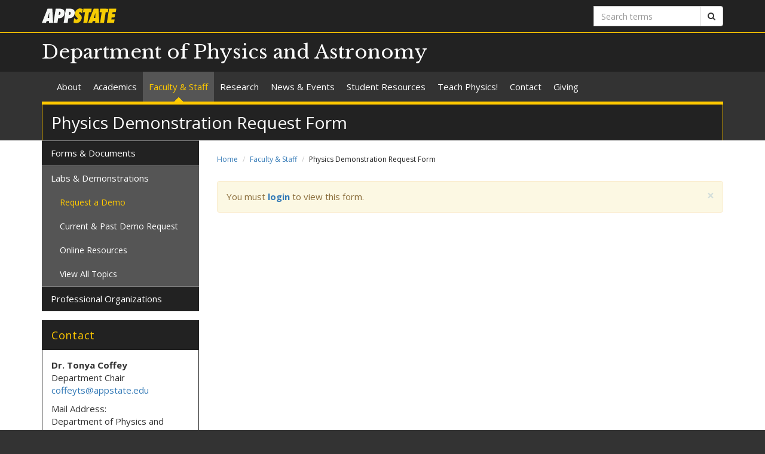

--- FILE ---
content_type: text/html; charset=utf-8
request_url: https://physics.appstate.edu/faculty-staff/labs-demonstrations/request-demo?pira=5C30.20&other=Short%20a%20Capacitor
body_size: 6705
content:
<!DOCTYPE html>
<html lang="en" dir="ltr">
<head>
  <meta http-equiv="X-UA-Compatible" content="IE=edge">
  <meta name="viewport" content="width=device-width, initial-scale=1.0">
  <meta http-equiv="Content-Type" content="text/html; charset=utf-8" />
<link rel="shortcut icon" href="https://physics.appstate.edu/profiles/asu/themes/custom/asu_theme/favicon.ico" type="image/vnd.microsoft.icon" />
<meta name="rights" content="2026 Appalachian State University" />
<link rel="canonical" href="https://physics.appstate.edu/faculty-staff/labs-demonstrations/request-demo" />
<link rel="shortlink" href="https://physics.appstate.edu/node/544" />
<meta property="og:site_name" content="Physics Demonstration Request Form" />
<meta property="og:type" content="article" />
<meta property="og:url" content="https://physics.appstate.edu/faculty-staff/labs-demonstrations/request-demo" />
<meta property="og:title" content="Physics Demonstration Request Form" />
<meta property="og:updated_time" content="2018-10-23T15:09:03-04:00" />
<meta property="article:published_time" content="2018-06-15T15:29:00-04:00" />
<meta property="article:modified_time" content="2018-10-23T15:09:03-04:00" />
<meta name="dcterms.title" content="Physics Demonstration Request Form" />
<meta name="dcterms.creator" content="oakesrl1" />
<meta name="dcterms.date" content="2018-06-15T15:29-04:00" />
<meta name="dcterms.type" content="Text" />
<meta name="dcterms.format" content="text/html" />
  <title>Physics Demonstration Request Form | Department of Physics and Astronomy</title>
  <link type="text/css" rel="stylesheet" href="https://physics.appstate.edu/sites/default/files/css/css_lQaZfjVpwP_oGNqdtWCSpJT1EMqXdMiU84ekLLxQnc4.css" media="all" />
<link type="text/css" rel="stylesheet" href="https://physics.appstate.edu/sites/default/files/css/css_EMF6HZHmNpHFFMI279PZHIMZkHfyn2nO1_mjhOl4Yy4.css" media="all" />
<link type="text/css" rel="stylesheet" href="https://physics.appstate.edu/sites/default/files/css/css_F-UH97MdLBSVKC5-Z-aTI5JB8_KbO7V_aSMUAuA9hJI.css" media="all" />
<link type="text/css" rel="stylesheet" href="//netdna.bootstrapcdn.com/font-awesome/4.7.0/css/font-awesome.min.css" media="all" />
<link type="text/css" rel="stylesheet" href="//fonts.googleapis.com/css?family=Libre+Baskerville%7COpen+Sans:400,400italic,700,700italic" media="all" />
<link type="text/css" rel="stylesheet" href="https://cdn.jsdelivr.net/npm/bootstrap@3.3.5/dist/css/bootstrap.min.css" media="all" />
<link type="text/css" rel="stylesheet" href="https://cdn.jsdelivr.net/npm/@unicorn-fail/drupal-bootstrap-styles@0.0.2/dist/3.3.1/7.x-3.x/drupal-bootstrap.min.css" media="all" />
<link type="text/css" rel="stylesheet" href="https://physics.appstate.edu/sites/default/files/css/css_n3dXdy5bEQddysb4dbh8WVY7jUcUwz-jqxkjmxM_Q24.css" media="all" />
<link type="text/css" rel="stylesheet" href="https://physics.appstate.edu/sites/default/files/css/css_6rUPHL_7OVwp1Xz2k9Odb0VvQGuvIHFIgFT4-JNLeZI.css" media="all" />
  <!-- HTML5 element support for IE6-8 -->
  <!--[if lt IE 9]>
    <script src="//html5shiv.googlecode.com/svn/trunk/html5.js"></script>
  <![endif]-->
  <script src="https://physics.appstate.edu/sites/default/files/js/js_6UR8aB1w5-y_vdUUdWDWlX2QhWu_qIXlEGEV48YgV-c.js"></script>
<script src="https://cdn.jsdelivr.net/npm/bootstrap@3.3.5/dist/js/bootstrap.min.js"></script>
<script src="https://physics.appstate.edu/sites/default/files/js/js_gHk2gWJ_Qw_jU2qRiUmSl7d8oly1Cx7lQFrqcp3RXcI.js"></script>
<script src="https://physics.appstate.edu/sites/default/files/js/js_S2E98rhsVvpw9AwS36r0oZwKOpX_hXZSFyOwJPevvvM.js"></script>
<script src="https://www.googletagmanager.com/gtag/js?id=UA-80866-59"></script>
<script>window.dataLayer = window.dataLayer || [];function gtag(){dataLayer.push(arguments)};gtag("js", new Date());gtag("set", "developer_id.dMDhkMT", true);gtag("config", "UA-80866-59", {"groups":"default","anonymize_ip":true});</script>
<script src="https://physics.appstate.edu/sites/default/files/js/js_YXcYPWcNbin7118cn0dtn9j9x8plvtJ3YD9B3eMWQhY.js"></script>
<script>jQuery.extend(Drupal.settings, {"basePath":"\/","pathPrefix":"","setHasJsCookie":0,"ajaxPageState":{"theme":"asu_theme","theme_token":"1VIhe0nw79wPnLOxc39gKrx3aCCc62vkp3uWiLtulPc","js":{"profiles\/asu\/themes\/contrib\/bootstrap\/js\/bootstrap.js":1,"profiles\/asu\/modules\/contrib\/jquery_update\/replace\/jquery\/2.2\/jquery.min.js":1,"misc\/jquery-extend-3.4.0.js":1,"misc\/jquery-html-prefilter-3.5.0-backport.js":1,"misc\/jquery.once.js":1,"misc\/drupal.js":1,"profiles\/asu\/modules\/contrib\/jquery_update\/js\/jquery_browser.js":1,"https:\/\/cdn.jsdelivr.net\/npm\/bootstrap@3.3.5\/dist\/js\/bootstrap.min.js":1,"profiles\/asu\/modules\/contrib\/entityreference\/js\/entityreference.js":1,"profiles\/asu\/libraries\/jwplayer\/jwplayer.js":1,"profiles\/asu\/libraries\/jwplayer\/jwplayer.html5.js":1,"profiles\/asu\/modules\/contrib\/fancybox\/fancybox.js":1,"profiles\/asu\/libraries\/fancybox\/source\/jquery.fancybox.pack.js":1,"profiles\/asu\/libraries\/fancybox\/lib\/jquery.mousewheel-3.0.6.pack.js":1,"profiles\/asu\/libraries\/fancybox\/source\/helpers\/jquery.fancybox-thumbs.js":1,"profiles\/asu\/modules\/contrib\/google_analytics\/googleanalytics.js":1,"https:\/\/www.googletagmanager.com\/gtag\/js?id=UA-80866-59":1,"0":1,"profiles\/asu\/themes\/custom\/asu_theme\/build\/js\/asu_theme.js":1},"css":{"modules\/system\/system.base.css":1,"profiles\/asu\/modules\/custom\/asu_boxes\/css\/asu-boxes-basic.css":1,"profiles\/asu\/modules\/contrib\/date\/date_api\/date.css":1,"profiles\/asu\/modules\/contrib\/date\/date_popup\/themes\/datepicker.1.7.css":1,"modules\/field\/theme\/field.css":1,"modules\/node\/node.css":1,"profiles\/asu\/modules\/contrib\/video_filter\/video_filter.css":1,"profiles\/asu\/modules\/contrib\/views\/css\/views.css":1,"profiles\/asu\/modules\/contrib\/media\/modules\/media_wysiwyg\/css\/media_wysiwyg.base.css":1,"profiles\/asu\/modules\/contrib\/ctools\/css\/ctools.css":1,"profiles\/asu\/libraries\/fancybox\/source\/jquery.fancybox.css":1,"profiles\/asu\/libraries\/fancybox\/source\/helpers\/jquery.fancybox-thumbs.css":1,"profiles\/asu\/modules\/contrib\/panels\/css\/panels.css":1,"profiles\/asu\/modules\/contrib\/node_embed\/plugins\/node_embed\/node_embed.css":1,"\/\/netdna.bootstrapcdn.com\/font-awesome\/4.7.0\/css\/font-awesome.min.css":1,"\/\/fonts.googleapis.com\/css?family=Libre+Baskerville%7COpen+Sans:400,400italic,700,700italic":1,"https:\/\/cdn.jsdelivr.net\/npm\/bootstrap@3.3.5\/dist\/css\/bootstrap.min.css":1,"https:\/\/cdn.jsdelivr.net\/npm\/@unicorn-fail\/drupal-bootstrap-styles@0.0.2\/dist\/3.3.1\/7.x-3.x\/drupal-bootstrap.min.css":1,"profiles\/asu\/themes\/custom\/asu_theme\/build\/css\/style.min.css":1,"profiles\/asu\/themes\/custom\/asu_theme\/build\/css\/style-extra.css":1,"public:\/\/css_injector\/css_injector_1.css":1}},"fancybox":{"options":{"padding":0,"margin":5},"helpers":{"thumbs":{"width":50,"height":50,"position":"bottom"}}},"googleanalytics":{"account":["UA-80866-59"],"trackOutbound":1,"trackMailto":1,"trackDownload":1,"trackDownloadExtensions":"7z|aac|arc|arj|asf|asx|avi|bin|csv|doc(x|m)?|dot(x|m)?|exe|flv|gif|gz|gzip|hqx|jar|jpe?g|js|mp(2|3|4|e?g)|mov(ie)?|msi|msp|pdf|phps|png|ppt(x|m)?|pot(x|m)?|pps(x|m)?|ppam|sld(x|m)?|thmx|qtm?|ra(m|r)?|sea|sit|tar|tgz|torrent|txt|wav|wma|wmv|wpd|xls(x|m|b)?|xlt(x|m)|xlam|xml|z|zip"},"bootstrap":{"anchorsFix":"0","anchorsSmoothScrolling":"0","formHasError":1,"popoverEnabled":"0","popoverOptions":{"animation":1,"html":0,"placement":"right","selector":"","trigger":"click","triggerAutoclose":1,"title":"","content":"","delay":0,"container":"body"},"tooltipEnabled":"0","tooltipOptions":{"animation":1,"html":0,"placement":"auto left","selector":"","trigger":"hover focus","delay":0,"container":"body"}}});</script>
        <!-- Global site tag (gtag.js) - Google Analytics -->
    <script async src="https://www.googletagmanager.com/gtag/js?id=G-BZZ3RW5239"></script>
    <script>
      window.dataLayer = window.dataLayer || [];
      function gtag(){dataLayer.push(arguments);}
      gtag('js', new Date());

      gtag('config', 'G-BZZ3RW5239');
    </script>
  </head>
<body class="html not-front not-logged-in one-sidebar sidebar-first page-node page-node- page-node-544 node-type-webform primary-nav" >
  
  <div id="skip-link">
    <a href="#main-content">Skip to main content</a>
  </div>
    
<div class="wrapper wrapper-dark" id="branding-wrapper">
  <div class="container">
    <div class="row">
      <div class="col-xs-6">
        <a href="http://appstate.edu/" title="Appalachian State University">
          <img src="https://api.appstate.edu/assets/appstate-new-1200.svg"
               class="branding-university-logo img-responsive"
               alt="Appalachian State University" />
        </a>
      </div>
              <div class="branding-search col-xs-6">

          <form class="form-inline" method="get" action="https://cse.appstate.edu/">
            <div class="input-group">
              <label for="q" class="sr-only">Search terms</label>
              <input type="text" id="q" name="q" placeholder="Search terms" class="form-control" aria-label="Search terms">
              <div class="input-group-btn">
                <button type="submit" class="btn btn-default">
                  <i class="fa fa-search"><span class="sr-only">Search</span></i>
                </button>
              </div>
            </div>
          </form>
        </div>
          </div>
  </div>
</div>

<div class="wrapper wrapper-dark" id="site-name-wrapper">
  <div class="container">
    <div class="row bottom-align">
      <div class="col-xs-10 col-sm-12">
        <h1><a href="/" title="Home">Department of Physics and Astronomy</a></h1>
      </div>
              <div class="col-xs-2">
          <button type="button"
                  class="navbar-toggle collapsed"
                  data-toggle="collapse"
                  data-target="#primary_menu_collapse"
                  aria-expanded="false">
            <span class="sr-only">Toggle navigation</span>
            <span class="icon-bar"></span>
            <span class="icon-bar"></span>
            <span class="icon-bar"></span>
          </button>
        </div>
          </div>
  </div>
</div>

<div class="wrapper navbar navbar-default" id="primary-menu-wrapper">
  <div class="container">
    <div class="row">
      <div class="col-xs-12">
        <div class="navbar-collapse collapse" id="primary_menu_collapse">
          <nav>
            <div class="block block-menu menu-block-wrapper menu-block-asu_core_primary_menu menu-name-main-menu parent-mlid-0 menu-level-1">
  <ul class="nav navbar-nav"><li class="first leaf menu-mlid-792"><a href="/about">About</a></li>
<li class="leaf has-children menu-mlid-588"><a href="/academics">Academics</a></li>
<li class="leaf has-children active-trail menu-mlid-461 active active"><a href="/faculty-staff" class="active-trail">Faculty &amp; Staff</a></li>
<li class="leaf has-children menu-mlid-465"><a href="/research">Research</a></li>
<li class="leaf menu-mlid-499"><a href="/news/posts" title="">News &amp; Events</a></li>
<li class="leaf has-children menu-mlid-587"><a href="/student-resources">Student Resources</a></li>
<li class="leaf menu-mlid-612"><a href="/teach-physics">Teach Physics!</a></li>
<li class="leaf menu-mlid-771"><a href="/contact-0">Contact</a></li>
<li class="last leaf menu-mlid-801"><a href="/giving">Giving</a></li>
</ul></div>
          </nav>
        </div>
      </div>
    </div>
  </div>
</div>

<div class="wrapper" id="page-title-wrapper">
  <div class="container">
    <div class="row">
      <div class="col-xs-12">
        <h2>Physics Demonstration Request Form</h2>
      </div>
    </div>
  </div>
</div>







<div class="wrapper wrapper-background" id="main-wrapper">
  <div class="container">
    <div class="row">

      <div id="page-content"  class="col-xs-12 col-sm-8 col-md-9 col-sm-push-4 col-md-push-3">
        <ol class="breadcrumb"><li><a href="/">Home</a></li>
<li><a href="/faculty-staff">Faculty &amp; Staff</a></li>
<li class="active">Physics Demonstration Request Form</li>
</ol>        <a id="main-content"></a>

        <div class="alert alert-block alert-dismissible alert-warning messages warning">
  <a class="close" data-dismiss="alert" href="#">&times;</a>
<h4 class="element-invisible">Warning message</h4>
You must <a href="/user/login?destination=node/544%3Fpira%3D5C30.20%26other%3DShort%2520a%2520Capacitor">login</a> to view this form.</div>

                          
        
        
          <div class="region region-content">
    <div id="block-system-main" class="block block-system clearfix">

    <div class="block-content">
    <div id="node-544" class="node node-webform clearfix">
        </div>
  </div> 
</div> <!-- /.block -->
  </div>
      </div>

              <aside id="sidebar-first" class="col-xs-12 col-sm-4 col-md-3 col-sm-pull-8 col-md-pull-9">
                      <div class="block block-menu menu-block-wrapper menu-block-asu_core_secondary_menu menu-name-main-menu parent-mlid-0 menu-level-2">
  <ul class="nav nav-pills nav-stacked"><li class="first leaf menu-mlid-462"><a href="/faculty-staff/forms-documents">Forms &amp; Documents</a></li>
<li class="expanded active-trail menu-mlid-534 active"><a href="/faculty-staff/labs-demonstrations" class="active-trail">Labs &amp; Demonstrations</a><ul class="nav nav-pills nav-stacked"><li class="first leaf active-trail active menu-mlid-520 active"><a href="/faculty-staff/labs-demonstrations/request-demo" class="active-trail active">Request a Demo</a></li>
<li class="leaf menu-mlid-584"><a href="/faculty-staff/labs-demonstrations/demo-requests" title="">Current &amp; Past Demo Request</a></li>
<li class="leaf menu-mlid-537"><a href="/faculty-staff/labs-and-demonstrations/online-resources">Online Resources</a></li>
<li class="last leaf menu-mlid-538"><a href="/catalog/all-topics" title="">View All Topics</a></li>
</ul></li>
<li class="last leaf menu-mlid-463"><a href="/faculty-staff/professional-organizations">Professional Organizations</a></li>
</ul></div>
                      <div class="region region-sidebar-first">
    <div id="block-block-2" class="block block-block clearfix">

      <div class="block-title">
            <h2 class="block-title">Contact</h2>
          </div>
    <div class="block-content">
    
<p><strong>Dr. Tonya Coffey</strong><br>Department Chair<br><a href="mailto:coffeyts@appstate.edu">coffeyts@appstate.edu</a></p>

<p>Mail Address:<br>Department of Physics and Astronomy<br>ASU Box 32106<br>Appalachian State University<br>Boone, NC 28608-2106</p>

<p>Physical Address (also for shipping):<br>231 Garwood Hall<br>525 Rivers Street<br>Appalachian State University<br>Boone, NC, 28608-2106</p>

<p>Telephone: 828-262-3090<br>Fax: 828-262-2049</p>

<p>Social Media:<br><a href="https://www.facebook.com/ASUPhyAst/">Facebook&nbsp;</a>&nbsp;<br><a href="https://www.instagram.com/appstatephyast/">Instagram</a></p>
  </div> 
</div> <!-- /.block -->
<div id="block-block-3" class="block block-block clearfix">

      <div class="block-title">
            <h2 class="block-title">Give to Physics and Astronomy</h2>
          </div>
    <div class="block-content">
    
<p><a href="https://givenow.appstate.edu/casphysics"><img src="https://physics.appstate.edu/sites/default/files/give.png" alt="Give" class="img-responsive"></a></p>

<p>Please consider supporting the Department of Physics and Astronomy by donating to one of our <a href="https://physics.appstate.edu/giving">departmental funds</a>.</p>

<p>For assistance with philanthropic gifts, contact CAS Development Director, Jasmin McFayden '10, at&nbsp;<a href="https://physics.appstate.edu/mcfaydenja%40appstate.edu">mcfaydenja@appstate.edu</a>&nbsp;or (828) 262-4019.</p>
  </div> 
</div> <!-- /.block -->
<div id="block-block-1" class="block block-block clearfix">

      <div class="block-title">
            <h2 class="block-title">Resources</h2>
          </div>
    <div class="block-content">
    
<ul><li><a href="https://cas.appstate.edu/">College of Arts and Sciences</a></li><li><a href="https://cas.appstate.edu/students">Academic Advising</a></li><li><a href="https://financialaid.appstate.edu/">Financial Aid</a></li><li><a href="https://graduate.appstate.edu/">Graduate School</a></li><li><a href="https://registrar.appstate.edu/">Registrar's Office</a></li></ul>
  </div> 
</div> <!-- /.block -->
<div id="block-block-8" class="block block-block clearfix">

      <div class="block-title">
            <h2 class="block-title">Newsletter</h2>
          </div>
    <div class="block-content">
    
<ul><li><a href="https://drive.google.com/file/d/1bGX5gcu8QYLnRTcYCG0WJ0gTDPVDa9bc/view?usp=sharing">Autumn 2025</a></li><li><a href="https://drive.google.com/file/d/1Ipl-p3AHKMjo2ZgVWvuRU5Xtg-XNkGVi/view?usp=drive_link">Summer 2025</a></li><li><a href="https://drive.google.com/file/d/13PvsPgJaxeal_tij-iTgQyHXkXPbXbcc/view">Spring 2025</a></li><li><a href="https://drive.google.com/file/d/1qFlCUo0S6KIq4TXIrhZsCxcRhrs3D7gq/view?usp=drive_link">February 2025</a></li><li><a href="https://drive.google.com/file/d/1iCyO3tf5q_YQ2qJ4vWX513s3LJugqpXp/view?usp=sharing">Winter 2024-25</a></li><li><a href="https://drive.google.com/file/d/1xZlU7kGepTXUCrsVHmH8mikQIcxFRPFX/view?usp=sharing">October/November 2024</a></li><li><a href="https://drive.google.com/file/d/1U3mvWgcqRQfrwneowCk1gtwx9vVAk2FR/view?usp=drive_link">September 2024</a></li><li><a href="https://physics.appstate.edu/sites/default/files/panewsletter_august2024.pdf">Summer 2024</a></li><li><a href="https://drive.google.com/file/d/1tf0uyQS68cy8LkUCNGBCMsMQ7dAntxWk/view?usp=drive_link">May 2024</a></li><li><a href="https://drive.google.com/file/d/1cBEbuVcOPB-pHSrhkbj_eracSFoTSvIw/view?usp=drive_link">April 2024</a></li><li><a href="https://drive.google.com/file/d/1miNCD5WoB-4-GVKMnhzpD1reTk_AJ3Gt/view?usp=drive_link">March 2024</a></li><li><a href="https://drive.google.com/file/d/1jl1_aHFsJ1jVO705rhFmA2SwVPlME2_j/view?usp=drive_link">January/February 2024</a></li><li><a href="https://drive.google.com/file/d/1m741jGJyA8GpE0PhJXIK05o-sg5wnqK0/view?usp=drive_link">November/December 2023</a></li><li><a href="https://drive.google.com/file/d/1ZXQloUe1eoI0gaMEQobJ-ovxJfSlFVm2/view?usp=drive_link">October 2023</a></li><li><a href="https://drive.google.com/file/d/1V62AvvUm60OJsSoTwlrjUK0F6xVPbNhy/view?usp=drive_link">September 2023</a></li></ul>
  </div> 
</div> <!-- /.block -->
<div id="block-block-6" class="block block-block clearfix">

    <div class="block-content">
    
<p><a href="https://cas.appstate.edu/"><img src="https://physics.appstate.edu/sites/default/files/caswebsitebutton.png" alt="The Appalachian State University College of Arts and Sciences website" class="img-responsive"></a></p>
  </div> 
</div> <!-- /.block -->
  </div>
        </aside>  <!-- /#sidebar-first -->
      
    </div>
  </div>
</div>





<footer class="wrapper" id="footer-wrapper">
  <div class="container">
    <div class="row">
      <div class="col-xs-12 col-sm-6 col-md-3">
                  <h1 class="footer-title">Contact</h1>
          <address>Department of Physics and Astronomy<br />ASU Box 32106<br />231 Garwood Hall<br />525 Rivers Street<br />Boone, NC 28608<br /><br />Fax: (828) 262-2049<br />Phone: (828) 262-3090<br /><a href="mailto:physics@appstate.edu">Email us</a><br /></address>        
              </div>

      <div class="col-xs-12 col-sm-6 col-md-3">
                  <h1 class="footer-title">Links</h1>
          <ul id="footer-links-menu" class="nav nav-pills nav-stacked"><li><a href="/"><i class="fa fa-home"></i> Home</a></li>
<li><a href="https://www.appstate.edu/disclaimer/"><i class="fa fa-book"></i> Disclaimer</a></li>
<li><a href="https://policy.appstate.edu/Equal_Opportunity"><i class="fa fa-book"></i> EO Policy</a></li>
<li><a href="https://accessibility.appstate.edu"><i class="fa fa-info-circle"></i> Accessibility</a></li>
<li><a href="https://www.appstate.edu/privacy/"><i class="fa fa-book"></i> Privacy Policy</a></li>
<li><a href="/login"><i class="fa fa-sign-in"></i> Login</a></li>
</ul>        
              </div>

      <div class="col-xs-12 col-sm-6 col-md-3">
                  <h1 class="footer-title">Networking</h1>
          <ul class="nav nav-pills"><li><a href="https://www.facebook.com/AppStatePhyAst" class="networking-item"><i class="fa fa-facebook-square fa-2x"></i><span class="sr-only"> Facebook</span></a></li>
<li><a href="https://instagram.com/appstatephyast" class="networking-item"><i class="fa fa-instagram fa-2x"></i><span class="sr-only"> Instagram</span></a></li>
</ul>        
              </div>

      <div class="col-xs-12 col-sm-6 col-md-3" id="footer-university">
        <a href="http://appstate.edu/" title="Appalachian State University">
          <img src="https://api.appstate.edu/assets/appstate-new-1200.svg"
               class="branding-university-logo pull-right"
               alt="Appalachian State University" />
        </a>
      </div>
    </div>
    <div class="row">
      
      <div class="col-xs-12" id="footer-copyright">
                <p class="website-manager">Website manager: grahamso (gibbsla)</p>
                <p>Copyright 2026 Appalachian State University. All rights reserved.</p>
      </div>
    </div>
  </div>
</footer>

  <script src="https://physics.appstate.edu/sites/default/files/js/js_MRdvkC2u4oGsp5wVxBG1pGV5NrCPW3mssHxIn6G9tGE.js"></script>
</body>
</html>
